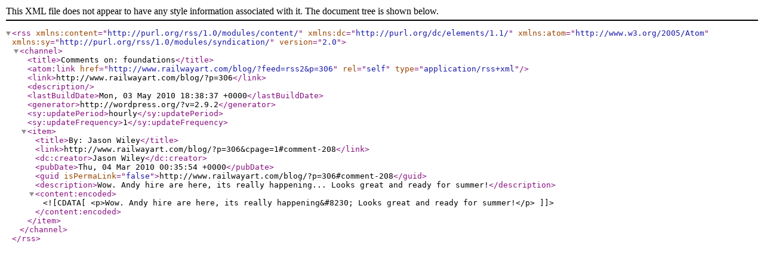

--- FILE ---
content_type: text/xml; charset=UTF-8
request_url: http://www.railwayart.com/blog/?feed=rss2&p=306
body_size: 1305
content:
<?xml version="1.0" encoding="UTF-8"?><rss version="2.0"
	xmlns:content="http://purl.org/rss/1.0/modules/content/"
	xmlns:dc="http://purl.org/dc/elements/1.1/"
	xmlns:atom="http://www.w3.org/2005/Atom"
	xmlns:sy="http://purl.org/rss/1.0/modules/syndication/"
		>
<channel>
	<title>Comments on: foundations</title>
	<atom:link href="http://www.railwayart.com/blog/?feed=rss2&#038;p=306" rel="self" type="application/rss+xml" />
	<link>http://www.railwayart.com/blog/?p=306</link>
	<description></description>
	<lastBuildDate>Mon, 03 May 2010 18:38:37 +0000</lastBuildDate>
	<generator>http://wordpress.org/?v=2.9.2</generator>
	<sy:updatePeriod>hourly</sy:updatePeriod>
	<sy:updateFrequency>1</sy:updateFrequency>
		<item>
		<title>By: Jason Wiley</title>
		<link>http://www.railwayart.com/blog/?p=306&#038;cpage=1#comment-208</link>
		<dc:creator>Jason Wiley</dc:creator>
		<pubDate>Thu, 04 Mar 2010 00:35:54 +0000</pubDate>
		<guid isPermaLink="false">http://www.railwayart.com/blog/?p=306#comment-208</guid>
		<description>Wow. Andy hire are here, its really happening... Looks great and ready for summer!</description>
		<content:encoded><![CDATA[<p>Wow. Andy hire are here, its really happening&#8230; Looks great and ready for summer!</p>
]]></content:encoded>
	</item>
</channel>
</rss>
